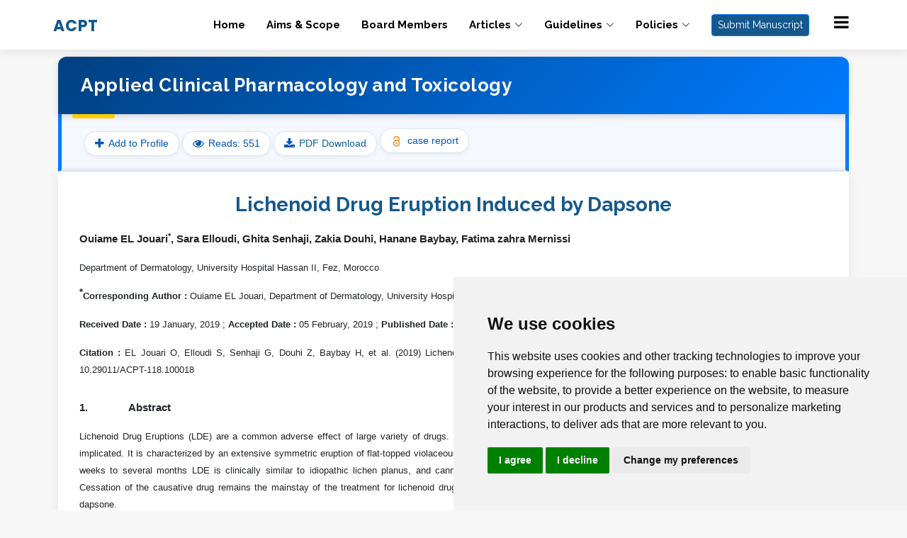

--- FILE ---
content_type: text/html; charset=UTF-8
request_url: https://www.gavinpublishers.com/article/view/lichenoid-drug-eruption-induced-by-dapsone
body_size: 121645
content:
<!DOCTYPE html>
<html lang="en">

<head>
  <meta charset="utf-8">
  <meta content="width=device-width, initial-scale=1.0" name="viewport">

 <style>
/* Blinking effect for NEW label */
.blink-new {
    color: red;
    font-size: 10px;
    animation: blink 1s step-start infinite;
}

@keyframes blink {
    50% { opacity: 0; }
}
</style>
 
 <!-- Google tag (gtag.js) -->
<script>
window.dataLayer = window.dataLayer || [];
function gtag() {dataLayer.push(arguments);}
gtag('consent', 'default', {
    'ad_storage': 'denied',
    'ad_user_data': 'denied',
    'ad_personalization': 'denied',
    'analytics_storage': 'denied',
    'wait_for_update': 5000
});

</script>

<script async src="https://www.googletagmanager.com/gtag/js?id=G-H3L5D4V9XX"></script>
<script>
window.dataLayer = window.dataLayer || [];
function gtag() {dataLayer.push(arguments);}
gtag('set', 'url_passthrough', true);
gtag('set', 'ads_data_redaction', true);
gtag('js', new Date());
gtag('config', 'G-H3L5D4V9XX');
gtag('config', 'AW-669868943', {'allow_enhanced_conversions': true});
</script>

 
 <title>Lichenoid Drug Eruption Induced by Dapsone</title>
  <meta name="description" content="Lichenoid Drug Eruptions (LDE) are a common adverse effect of large variety of drugs. The exact pathogenesis of LDE is not established. Both toxic and allergic pathways are implicated.">
 
  <meta name="citation_title" content="Lichenoid Drug Eruption Induced by Dapsone">
  <meta name="citation_author" content="Ouiame EL Jouari">
<meta name="citation_author" content="Sara Elloudi">
<meta name="citation_author" content="Ghita Senhaji">
<meta name="citation_author" content="Zakia Douhi">
<meta name="citation_author" content="Hanane Baybay">
<meta name="citation_author" content="Fatima zahra Mernissi">
  <meta name="citation_publication_date" content="14/02/2019">
  <meta name="citation_year" content="2019">
  <meta name="citation_online_date" content="2019-03-23">
  <meta name="citation_journal_title" content="Applied Clinical Pharmacology and Toxicology">
  <meta name="citation_publisher" content="Gavin Publishers" />
  <meta name="citation_issn" content="2577-0225">
  <meta name="citation_abstract_html_url" content="https://www.gavinpublishers.com/article/view/lichenoid-drug-eruption-induced-by-dapsone">
  <meta name="citation_full_text_html_url" content="https://www.gavinpublishers.com/article/view/lichenoid-drug-eruption-induced-by-dapsone">
  <meta name="citation_pdf_url" content="https://www.gavinpublishers.com/assets/articles_pdf/1553322604article_pdf1325428279.pdf">
  <meta property="og:image" content="https://www.gavinpublishers.com/assets/img/1638868059image879869338.webp" />

  <!-- Favicons -->
  
<link rel="icon" href="https://www.gavinpublishers.com/assets/design/img/favicon.png" type="image/png">
  <!-- Google Fonts -->
  <link rel="stylesheet" href="https://cdnjs.cloudflare.com/ajax/libs/font-awesome/6.2.1/css/all.min.css" integrity="sha512-MV7K8+y+gLIBoVD59lQIYicR65iaqukzvf/nwasF0nqhPay5w/9lJmVM2hMDcnK1OnMGCdVK+iQrJ7lzPJQd1w==" crossorigin="anonymous" referrerpolicy="no-referrer" />
  <link href="https://fonts.googleapis.com/css?family=Open+Sans:300,300i,400,400i,600,600i,700,700i|Raleway:300,300i,400,400i,500,500i,600,600i,700,700i|Poppins:300,300i,400,400i,500,500i,600,600i,700,700i" rel="stylesheet">
  <link rel="stylesheet" href="https://cdnjs.cloudflare.com/ajax/libs/font-awesome/4.7.0/css/font-awesome.min.css">

  <!-- Vendor CSS Files -->
 
  <link href="https://www.gavinpublishers.com/assets/design/css/bootstrap.min.css" rel="stylesheet">
  <link href="https://www.gavinpublishers.com/assets/design/css/bootstrap-icons.css" rel="stylesheet">
  <link href="https://www.gavinpublishers.com/assets/design/css/boxicons.min.css" rel="stylesheet">
  <link href="https://www.gavinpublishers.com/assets/design/css/glightbox.min.css" rel="stylesheet">
  <link href="https://www.gavinpublishers.com/assets/design/css/swiper-bundle.min.css" rel="stylesheet">

  <!-- Template Main CSS File -->
  <link href="https://www.gavinpublishers.com/assets/design/css/style.css" rel="stylesheet">
  <link href="https://www.gavinpublishers.com/assets/design/css/custom.css" rel="stylesheet">
  <link href="https://www.gavinpublishers.com/assets/design/css/responsive.css" rel="stylesheet">
  <link href="https://www.gavinpublishers.com/assets/design/css/article-view.css" rel="stylesheet">
<style>.hpl{padding-left: 5px!important}
  .navbar a{color:#000;font-weight:bold;}
  #header .logo h1 a{color:#15588c;font-weight:bold;font-size:22px!important;font-family:"Poppins", sans-serif;}
 
  #header .logo h1 {line-height: 1;}</style>
     <style>.logo h1 a{color: #15588c !important;
    font-weight: bold;
    font-size: 22px !important;
    font-family: "Poppins", sans-serif;}
    .navbar a {
    color: #000 !important;
    font-weight: bold !important;
}
.hpl{padding-left: 5px!important}</style> 
</head>

<body>

  <!-- ======= Header ======= -->
 <!-- ======= Header ======= -->
<header id="header" class="fixed-top d-flex align-items-center">
  <div class="container d-flex align-items-center justify-content-between hpl">

    <div class="logo">
      <h1>
        <a href="https://www.gavinpublishers.com/journals/articles/applied-clinical-pharmacology-and-toxicology-issn-2577-0225">
          <span class="abbr">ACPT</span>
          <span class="suffix"></span>
        </a>
      </h1>
    </div>

    <nav id="navbar" class="navbar">
      <ul>
        <li><a href="https://www.gavinpublishers.com/journals/details/applied-clinical-pharmacology-and-toxicology-issn-2577-0225">Home</a></li>
        <li><a href="https://www.gavinpublishers.com/journals/details/applied-clinical-pharmacology-and-toxicology-issn-2577-0225/aims-and-scope">Aims & Scope</a></li>
        <li><a href="https://www.gavinpublishers.com/journals/details/applied-clinical-pharmacology-and-toxicology-issn-2577-0225/board-members">Board Members</a></li>

        <li class="dropdown">
          <a href="#"><span>Articles</span> <i class="bi bi-chevron-down"></i></a>
          <ul>
            <li><a href="https://www.gavinpublishers.com/journals/details/applied-clinical-pharmacology-and-toxicology-issn-2577-0225/article-in-press">Article In Press</a></li>
            <li><a href="https://www.gavinpublishers.com/journals/details/applied-clinical-pharmacology-and-toxicology-issn-2577-0225/recent-articles">Recent Articles</a></li>
            <li><a href="https://www.gavinpublishers.com/journals/details/applied-clinical-pharmacology-and-toxicology-issn-2577-0225/articles">Article Search</a></li>
            <li><a href="https://www.gavinpublishers.com/journals/details/applied-clinical-pharmacology-and-toxicology-issn-2577-0225/archive">Archive</a></li>
          </ul>
        </li>

        <li class="dropdown">
          <a href="#"><span>Guidelines</span> <i class="bi bi-chevron-down"></i></a>
          <ul>
            <li><a href="https://www.gavinpublishers.com/journals/details/applied-clinical-pharmacology-and-toxicology-issn-2577-0225/article-processing-charges">APCs & Payments</a></li>
            <li><a href="https://www.gavinpublishers.com/journals/details/applied-clinical-pharmacology-and-toxicology-issn-2577-0225/manuscript-guidelines">Manuscript Guidelines</a></li>
            <li><a href="https://www.gavinpublishers.com/journals/details/applied-clinical-pharmacology-and-toxicology-issn-2577-0225/authors-guidelines">Authors Guidelines</a></li>
            <li><a href="https://www.gavinpublishers.com/journals/details/applied-clinical-pharmacology-and-toxicology-issn-2577-0225/editors-guidelines">Editors Guidelines</a></li>
            <li><a href="https://www.gavinpublishers.com/journals/details/applied-clinical-pharmacology-and-toxicology-issn-2577-0225/reviewers-guidelines">Reviewers Guidelines</a></li>
            <li><a href="https://www.gavinpublishers.com/journals/details/applied-clinical-pharmacology-and-toxicology-issn-2577-0225/publication-ethics">Publication Ethics</a></li>
            <li><a href="https://www.gavinpublishers.com/journals/details/applied-clinical-pharmacology-and-toxicology-issn-2577-0225/peer-review-process">Peer Review Process</a></li>
          </ul>
        </li>

        <li class="dropdown">
          <a href="#"><span>Policies</span> <i class="bi bi-chevron-down"></i></a>
          <ul>
            <li><a href="https://www.gavinpublishers.com/journals/details/applied-clinical-pharmacology-and-toxicology-issn-2577-0225/open-access-policy">Open Access Policy</a></li>
            <li><a href="https://www.gavinpublishers.com/journals/details/applied-clinical-pharmacology-and-toxicology-issn-2577-0225/peer-review-policy">Peer Review Policy</a></li>
            <li><a href="https://www.gavinpublishers.com/journals/details/applied-clinical-pharmacology-and-toxicology-issn-2577-0225/plagiarism-policy">Plagiarism Policy</a></li>
            <li><a href="https://www.gavinpublishers.com/journals/details/applied-clinical-pharmacology-and-toxicology-issn-2577-0225/copyright-policy">Copyright Policy</a></li>
            <li><a href="https://www.gavinpublishers.com/journals/details/applied-clinical-pharmacology-and-toxicology-issn-2577-0225/advertising-policy">Advertising Policy</a></li>
            <li><a href="https://www.gavinpublishers.com/journals/details/applied-clinical-pharmacology-and-toxicology-issn-2577-0225/withdrawal-policy">Withdrawal Policy</a></li>
<li><a href="https://www.gavinpublishers.com/journals/details/applied-clinical-pharmacology-and-toxicology-issn-2577-0225/apc-waiver-policy">APC Waiver Policy</a></li>
<li><a href="https://www.gavinpublishers.com/journals/details/applied-clinical-pharmacology-and-toxicology-issn-2577-0225/informed-consent-policy">Informed Consent Policy</a></li>
<li><a href="https://www.gavinpublishers.com/journals/details/applied-clinical-pharmacology-and-toxicology-issn-2577-0225/data-sharing-policy">Data Sharing Policy</a></li>
<li><a href="https://www.gavinpublishers.com/journals/details/applied-clinical-pharmacology-and-toxicology-issn-2577-0225/conflict-of-interest-policy">Conflict of Interest Policy</a></li>
<li><a href="https://www.gavinpublishers.com/journals/details/applied-clinical-pharmacology-and-toxicology-issn-2577-0225/human-rights-policy">Human Rights Policy</a></li>
<li><a href="https://www.gavinpublishers.com/journals/details/applied-clinical-pharmacology-and-toxicology-issn-2577-0225/licensing-policy">Licensing Policy</a></li>
          </ul>
        </li>

        <li>
          <a href="https://www.gavinpublishers.com/journals/articles/applied-clinical-pharmacology-and-toxicology-issn-2577-0225/submitmanuscriptform">
            <button class="btn btn-primary btn-sm site_bg">Submit Manuscript</button>
          </a>
        </li>

        <li class="dropdown publisher-menu-icon">
          <a href="#" class="circle-icon-menu">
            <span class="dot-icon"><i class="fa fa-bars" style="font-size:24px" aria-hidden="true"></i></span>
          </a>
          <ul>
            <li><a href="https://www.gavinpublishers.com/">Gavin Home</a></li>
            <li><a href="https://www.gavinpublishers.com/journals">Gavin Journals</a></li>
            <li>
    <a class="nav-link" href="https://www.gavinpublishers.com/gavin-authors"  style="font-weight:bold;">
        Gavin Authors <sup class="blink-new">NEW</sup>
    </a>
</li>    
             <li><a href="https://www.gavinpublishers.com/article">Gavin Articles</a></li>
            <li><a href="https://www.gavinpublishers.com/aboutus">About Us</a></li>
            <li><a href="https://www.gavinpublishers.com/contactus">Contact Us</a></li>
          </ul>
        </li>
      </ul>
      <i class="bi bi-list mobile-nav-toggle"></i>
    </nav><!-- .navbar -->

  </div>
</header>
<!-- End Header -->

<script>
</script>




 <style>
 /* General citation styling */
#citation {
  background-color: #f9f9f9;
 /* border-left: 5px solid #007BFF;*/
  padding: 15px  60px 5px 20px;
  font-family: Arial, sans-serif;
  font-size: 14px;
  line-height: 1.6;
  color: #333;
  margin: 20px auto;
  box-shadow: 0 2px 5px rgba(0, 0, 0, 0.1);
  border-radius: 8px;
  position: relative;
}

/* Paragraph styling */
#citation p {
  margin-right: 0;
}

/* Styling for the <strong> element */
#citation strong {
  color: #007BFF;
  font-size: 16px;
 /* display: flex;*/
  align-items: center;
  gap: 4px; /* Spacing between the icon and text */
}

/* Icon styling */
.citation-icon {
  font-size: 18px;
  color: #007BFF;
}

/* Link styling */
#citation a {
 color: #007BFF;
  
}

#citation a:hover {
  background-color: #0056b3;
  color:#fff;
}

/* Copy button styling */
.copy-btn {
  position: absolute;
  top: 10px;
  right: 10px;
  background-color: #007BFF;
  color: #fff;
  border: none;
  padding: 6px 10px;
  border-radius: 5px;
  font-size: 12px;
  cursor: pointer;
  transition: background-color 0.3s ease;
}

.copy-btn:hover {
  background-color: #0056b3;
}

/* Container styling */
.article-container {
  max-width: 900px;
  margin: 0 auto;
  padding: 20px;
}

/* Hide the sidebar column if still in HTML */
.journal-column {
  display: none !important;
}

.article-type {
  display: flex;
  justify-content: space-between;
  align-items: center;
  margin-bottom: 15px;
}

.citation_pdf_url a {
  background-color: #007BFF;
  color: white;
  padding: 6px 12px;
  border-radius: 5px;
  text-decoration: none;
  transition: background-color 0.3s;
}

.citation_pdf_url a:hover {
  background-color: #0056b3;
}

.article-content article {
  background: #fff;
  padding: 25px;
  border-radius: 8px;
  box-shadow: 0 4px 10px rgba(0,0,0,0.1);
}

.abstract, .content {
  margin-top: 30px;
}

  </style>
<style>.abstract h4{   margin-top: 30px;   font-size: 18px;   font-weight: bold;   color: #15588c;}   #affiliation{display:block!important}   table {   display: block;   overflow-x: auto;   max-width: 100%;   margin-left: auto;   margin-right: auto;   background: #fff;   box-shadow: 5px 4px 30px rgba(0, 0, 0, 0.1);   border-collapse: collapse;   table-layout: auto;   border: none;   padding: 10px;   }   article a {   color: #212529;   transition: color 0.3s; /* Optional: Add a smooth transition for a better user experience */   }   article a:hover {   color: #212529;   }   table tbody {   display: table;   margin-left: auto;   margin-right: auto;   background: #fff;   }   /*#citation {   border: 1px solid #ccc;   padding: 10px;   background-color: white;   border-radius: 5px;   } */   a:hover {   color: #085f9f;    text-decoration: none;   }   .zoom{background-color:#fff;padding:10px;}</style>
 <style>
   .journal-header-section {
  background: linear-gradient(135deg, #004080, #007BFF);
  padding: 25px 20px;
  color: #fff;
  border-top-left-radius: 12px;
  border-top-right-radius: 12px;
  box-shadow: 0 3px 10px rgba(0,0,0,0.15);
  position: relative;
}

.journal-header-section::after {
  content: "";
  position: absolute;
  bottom: -6px;
  left: 20px;
  width: 60px;
  height: 6px;
  background: #ffce00; /* Decorative underline */
  border-radius: 4px;
}

.journal-title h4 {
  font-size: 26px;
  font-weight: 700;
  margin: 0;
  letter-spacing: 0.5px;
}

/* ===== Article Header Section ===== */
.article-header-section {
  background: #f5f9ff;
  padding: 20px;
  border-left: 5px solid #007BFF;
  border-right: 5px solid #007BFF;
  border-bottom: 2px solid #e0e6f1;
  box-shadow: inset 0 -1px 4px rgba(0,0,0,0.08);
}

.article-meta-bar {
  display: flex;
  justify-content: flex-start;
  align-items: center;
  flex-wrap: wrap;
  gap: 15px;
}

/* ===== Meta Tags ===== */
.meta-tag {
  display: inline-flex;
  align-items: center;
  background: #ffffff;
  border: 1px solid #dbe5f0;
  color: #0056b3;
  padding: 6px 14px;
  border-radius: 30px;
  font-size: 14px;
  font-weight: 500;
  transition: all 0.3s ease;
  box-shadow: 0 2px 6px rgba(0,0,0,0.06);
}

.meta-tag:hover {
  background: #eef6ff;
  transform: translateY(-2px);
}

.meta-tag i,
.meta-tag img {
  margin-right: 6px;
  font-size: 16px;
  height: 18px;
}

/* ===== Article Title ===== */


/* ===== Abstract & Content ===== */


.article-content article {
  background: #fff;
  padding: 30px;
  border-radius: 12px;
  box-shadow: 0 4px 16px rgba(0,0,0,0.08);
 /* margin-top: 25px;*/
  border-top-left-radius: 0;
  border-top-right-radius: 0;
}

/* ===== Policy Section ===== */
.policy {
  margin-top: 30px;
  font-size: 13px;
  line-height: 1.6;
  background: #f9f9f9;
  border-left: 4px solid #007BFF;
  padding: 12px 18px;
  border-radius: 6px;
  color: #444;
}
.policy a {
  color: #007BFF;
  text-decoration: none;
}
.policy a:hover {
  text-decoration: underline;
}

    @media (max-width: 576px) {
      .journal-meta-bar {
        flex-direction: column;
        align-items: flex-start;
        gap: 10px;
      }
    }
    
     @media (max-width: 576px) {
      .article-meta-bar {
        flex-direction: column;
        align-items: flex-start;
        gap: 10px;
      }
    }
    .add-article-btn{display: inline-flex
;
    align-items: center;
    background: #ffffff;
    border: 1px solid #dbe5f0;
    color: #0056b3;
    padding: 6px 14px;
    border-radius: 30px;
    font-size: 14px;
    font-weight: 500;
    transition: all 0.3s ease;
    box-shadow: 0 2px 6px rgba(0, 0, 0, 0.06);
        
    }
    
    /* Modal Styles */
.modal {
  display: none; 
  position: fixed; 
  z-index: 1000; 
  left: 0;
  top: 0;
  width: 100%;
  height: 100%;
  overflow: auto; 
  background-color: rgba(0,0,0,0.5);
}

.modal-content {
  background-color: #fefefe;
  margin: 10% auto;
  padding: 30px;
  border: 1px solid #888;
  width: 90%;
  max-width: 400px;
  border-radius: 10px;
  position: relative;
  box-shadow: 0 5px 15px rgba(0,0,0,0.3);
}

/* Close Button */
.close-btn {
  color: #aaa;
  position: absolute;
  top: 12px;
  right: 20px;
  font-size: 28px;
  font-weight: bold;
  cursor: pointer;
}
.close-btn:hover {
  color: #000;
}

/* Form Styles */
.modal-content form input {
  width: 100%;
  padding: 10px;
  margin: 12px 0;
  border-radius: 6px;
  border: 1px solid #ccc;
  box-sizing: border-box;
}

.modal-content form button {
  width: 100%;
  padding: 12px;
  background: #15588c;
  color: white;
  border: none;
  border-radius: 6px;
  font-size: 16px;
  cursor: pointer;
}
.modal-content form button:hover {
  background: #008080;
}
  </style>

<main>
 
  <div class="container">
    <div class="article-content">
 <section class="journal-header-section">
  <div class="container">
    <div class="journal-meta-bar">
      <!-- Journal Title -->
      <div class="journal-title">
        <h4>Applied Clinical Pharmacology and Toxicology</h4>
      </div> 
     
      
    

    </div>
  </div>
</section>


<section class="article-header-section">
  <div class="container">
      
    <div class="article-meta-bar">
      <div class="meta-tags">
            <!-- Show Add Article / Added to Profile -->
       
                        
                <button id="openFormBtn" class="meta-tag">
                    <i class="fa fa-plus" aria-hidden="true"></i> Add to Profile
                </button> 
                    

        <!-- Show Author Profile OR Create Profile -->
       
                       <!--  <div class="meta-tag">
                <i class="fa fa-user-plus"></i>
                <a href="</?= base_url('gavin-authors/register') ?>">Create Author Profile</a></div>  ->
                   

        <!-- Reads -->
        <div class="meta-tag">
            <i class="fa fa-eye" aria-hidden="true"></i> Reads: 551        </div>
    

<!-- Session-based Login/Profile -->
   
           

       

                <div class="meta-tag">
          <i class="fa fa-download"></i>
          <a href="https://www.gavinpublishers.com/assets/articles_pdf/1553322604article_pdf1325428279.pdf">PDF Download</a>
        </div>
                
                 <div class="meta-tag">
          <img src="https://www.gavinpublishers.com/assets/design/img/open-access-icon.png" alt="Open Access">
          case report        </div>
                
      </div>
    </div>
  </div>
</section>



      <article>
          <div id="articleModal" class="modal">
  <div class="modal-content">
    <span class="close-btn">&times;</span>
    <h4>Add This Article to Your Profile</h4>
    <form action="https://www.gavinpublishers.com/gavin-authors/addArticle" method="post">
      <input type="email" name="email" placeholder="Email" required autocomplete="off"><br>
      <input type="text" name="fulltname" value="" placeholder="Full Name" required autocomplete="off"><br>
                  <input type="text" name="country" value="" placeholder="Country" required autocomplete="off"><br>
                  <input type="text" name="journalname" value="Applied Clinical Pharmacology and Toxicology" placeholder="Journal Name" required autocomplete="off"><br>
      <input type="text" name="recenttitle" value="Lichenoid Drug Eruption Induced by Dapsone" placeholder="Add Article Title" required autocomplete="off"><br>
       <input type="text" name="article_type" value="case report" placeholder="Article Type" required autocomplete="off">
      <button type="submit">Add</button>
    </form>
  </div>
</div>
        <div>
          <h2 class="citation_title">Lichenoid Drug Eruption Induced by Dapsone</h2>
        </div>
        <div><p class="MsoNormalCxSpFirst" style="text-align:justify;mso-mirror-indents:yes"><b><span style="font-size:11.0pt;font-family:
" times="" new="" roman",serif;mso-fareast-font-family:"times="" roman";color:black;="" mso-themecolor:text1;mso-ansi-language:en-us;mso-fareast-language:fr"="">Ouiame EL
Jouari<sup>*</sup>, Sara Elloudi, Ghita Senhaji, Zakia Douhi, Hanane Baybay,
Fatima zahra Mernissi</span></b></p><p class="MsoNormalCxSpMiddle" style="text-align:justify;mso-mirror-indents:yes"><span style="font-size:10.0pt;font-family:" times="" new="" roman",serif;mso-fareast-font-family:="" "times="" roman";color:black;mso-themecolor:text1;mso-ansi-language:en-us;="" mso-fareast-language:fr"="">Department of Dermatology, University Hospital Hassan
II, Fez, Morocco</span></p><p class="MsoNormalCxSpMiddle" style="text-align:justify;mso-mirror-indents:yes"><b><sup><span lang="FR" style="font-size:10.0pt;
font-family:" times="" new="" roman",serif;color:black;mso-themecolor:text1"="">*</span></sup></b><b><span lang="FR" style="font-size:10.0pt;
font-family:" times="" new="" roman",serif;color:black;mso-themecolor:text1"="">Corresponding
Author :</span></b><span lang="FR" style="font-size:10.0pt;font-family:" times="" new="" roman",serif;="" color:black;mso-themecolor:text1"=""> </span><span style="font-size:10.0pt;
font-family:" times="" new="" roman",serif;mso-fareast-font-family:"times="" roman";="" color:black;mso-themecolor:text1;mso-ansi-language:en-us;mso-fareast-language:="" fr"="">Ouiame EL Jouari, Department of Dermatology, University Hospital Hassan II,
Fez, Morocco.</span><span lang="FR" style="font-size:10.0pt;font-family:" times="" new="" roman",serif;="" color:black;mso-themecolor:text1"=""> Tel: +212645768798; Email: </span><span lang="FR" style="color:black;mso-themecolor:text1"><span style="font-size: 10pt; font-family: " times="" new="" roman",="" serif;="" color:="" black;"=""><a href="mailto:eljouariouiame@gmail.com">eljouariouiame@gmail.com</a></span></span></p><p>















</p><p class="MsoNormalCxSpMiddle" style="text-align:justify;mso-mirror-indents:yes"><b><span lang="FR" style="font-size:10.0pt;
font-family:" times="" new="" roman",serif;color:black;mso-themecolor:text1"="">Received Date
:</span></b><span lang="FR" style="font-size:10.0pt;font-family:" times="" new="" roman",serif;="" color:black;mso-themecolor:text1"=""> 19 January, 2019 ; <b>Accepted Date :</b> 05 February, 2019 ; <b>Published Date :</b> 14 February, 2019<o:p></o:p></span></p></div>
        <div><p class="MsoNormalCxSpFirst" style="text-align:justify;mso-mirror-indents:yes"><b><span lang="FR" style="font-size:10.0pt;
font-family:" times="" new="" roman",serif;color:black;mso-themecolor:text1"="">Citation
:</span></b><span lang="FR" style="font-size:10.0pt;font-family:" times="" new="" roman",serif;="" color:black;mso-themecolor:text1"=""> EL Jouari O,</span><span style="font-size:
10.0pt;font-family:" times="" new="" roman",serif;mso-fareast-font-family:"times="" roman";="" color:black;mso-themecolor:text1;mso-ansi-language:en-us;mso-fareast-language:="" fr"=""> Elloudi S, Senhaji G,</span><span style="font-size:10.0pt;font-family:
" times="" new="" roman",serif;color:black;mso-themecolor:text1"=""> </span><span style="font-size:10.0pt;font-family:" times="" new="" roman",serif;mso-fareast-font-family:="" "times="" roman";color:black;mso-themecolor:text1;mso-ansi-language:en-us;="" mso-fareast-language:fr"="">Douhi</span><span lang="FR" style="font-size:10.0pt;
font-family:" times="" new="" roman",serif;color:black;mso-themecolor:text1"=""> Z,</span><span style="font-size:10.0pt;font-family:" times="" new="" roman",serif;mso-fareast-font-family:="" "times="" roman";color:black;mso-themecolor:text1;mso-ansi-language:en-us;="" mso-fareast-language:fr"=""> Baybay</span><span style="font-size:10.0pt;
font-family:" times="" new="" roman",serif;color:black;mso-themecolor:text1"=""> <span lang="FR">H, et al. (2019) Lichenoid Drug Eruption Induced by Dapsone. Appl Clin
Pharmacol Toxicol : ACPT-118. DOI : 10.29011/ACPT-118.100018<o:p></o:p></span></span></p></div>
        <div class="abstract"><p class="MsoListParagraph" style="margin-left:0in;mso-add-space:auto;text-align:
justify;text-indent:0in;mso-list:l0 level1 lfo1;mso-mirror-indents:yes"><!--[if !supportLists]--><b><span style="font-size:11.0pt;font-family:
" times="" new="" roman",serif;mso-fareast-font-family:"times="" roman";color:black;="" mso-themecolor:text1;mso-ansi-language:en-us"="">1.<span style="font-variant-numeric: normal; font-variant-east-asian: normal; font-weight: normal; font-stretch: normal; font-size: 7pt; line-height: normal; font-family: " times="" new="" roman";"="">                  
</span></span></b><!--[endif]--><b><span style="font-size:11.0pt;font-family:" times="" new="" roman",serif;color:black;="" mso-themecolor:text1;mso-ansi-language:en-us"="">Abstract</span></b></p><p class="MsoNormalCxSpMiddle" style="text-align:justify;mso-mirror-indents:yes"><span style="font-size:10.0pt;font-family:" times="" new="" roman",serif;color:black;="" mso-themecolor:text1;mso-ansi-language:en-us"="">Lichenoid Drug Eruptions (LDE)
are a common adverse effect of large variety of drugs. The exact pathogenesis
of LDE is not established. Both toxic and allergic pathways are implicated. It
is characterized by an extensive symmetric eruption of flat-topped violaceous
plaques involving the trunk and extremities, and usually occur with a latent
period of few weeks to several months LDE is clinically similar to idiopathic
lichen planus, and cannot be distinguished histopathologically except for the
presence of eosinophilic infiltrate. Cessation of the causative drug remains
the mainstay of the treatment for lichenoid drug eruption. To our knowledge, we
present the first case of generalized LDE secondary to dapsone.</span></p><p>







</p><p class="MsoListParagraph" style="margin-left:0in;mso-add-space:auto;text-align:
justify;text-indent:0in;mso-list:l0 level1 lfo1;mso-mirror-indents:yes"><!--[if !supportLists]--><b><span style="font-size:10.0pt;font-family:
" times="" new="" roman",serif;mso-fareast-font-family:"times="" roman";color:black;="" mso-themecolor:text1;mso-ansi-language:en-us"="">2.<span style="font-variant-numeric: normal; font-variant-east-asian: normal; font-weight: normal; font-stretch: normal; font-size: 7pt; line-height: normal; font-family: " times="" new="" roman";"="">                  
</span></span></b><!--[endif]--><b><span style="font-size:11.0pt;font-family:" times="" new="" roman",serif;color:black;="" mso-themecolor:text1;mso-ansi-language:en-us"="">Keywords:</span></b><span style="font-size:10.0pt;font-family:" times="" new="" roman",serif;color:black;="" mso-themecolor:text1;mso-ansi-language:en-us"=""> 
Dapsone; Lichenoid Drug Eruption; Pharmacovigilance<o:p></o:p></span></p></div>

        <div class="content">
          <div><p class="MsoListParagraph" style="margin-left:0in;mso-add-space:auto;text-align:
justify;text-indent:0in;mso-list:l0 level1 lfo1;mso-mirror-indents:yes"><!--[if !supportLists]--><b><span style="font-size:11.0pt;font-family:
" times="" new="" roman",serif;mso-fareast-font-family:"times="" roman";color:black;="" mso-themecolor:text1;mso-ansi-language:en-us"="">1.<span style="font-variant-numeric: normal; font-variant-east-asian: normal; font-weight: normal; font-stretch: normal; font-size: 7pt; line-height: normal; font-family: " times="" new="" roman";"="">                  
</span></span></b><!--[endif]--><b><span style="font-size:11.0pt;font-family:" times="" new="" roman",serif;color:black;="" mso-themecolor:text1;mso-ansi-language:en-us"="">Introduction</span></b></p><p class="MsoNormalCxSpMiddle" style="text-align:justify;mso-mirror-indents:yes"><span style="font-size:10.0pt;font-family:" times="" new="" roman",serif;color:black;="" mso-themecolor:text1;mso-ansi-language:en-us"="">Lichenoid drug eruption is an
entity that can occur after administration of numerous medications [1]. LDE is
a rare cutaneous adverse effect of dapsone. Dapsone is a sulfone discovered in
1908. Since the 1940s, it is the gold standard in the treatment of leprosy.
Dapsone indications have been extended to inflammatory dermatoses and other
infections. These indications are based on its antibiotic and immunomodulatory
effects [2]. Herein we report a case of generalized LDE in a 34</span><span style="font-size:10.0pt;font-family:" times="" new="" roman",serif;mso-fareast-font-family:="" calibri;color:black;mso-themecolor:text1;mso-ansi-language:en-us"="">‐</span><span style="font-size:10.0pt;font-family:" times="" new="" roman",serif;color:black;="" mso-themecolor:text1;mso-ansi-language:en-us"="">year</span><span style="font-size:10.0pt;font-family:" times="" new="" roman",serif;mso-fareast-font-family:="" calibri;color:black;mso-themecolor:text1;mso-ansi-language:en-us"="">‐</span><span style="font-size:10.0pt;font-family:" times="" new="" roman",serif;color:black;="" mso-themecolor:text1;mso-ansi-language:en-us"="">old women after initiation of
dapsone for management of an acquired epidermolysis bullosa, which resolved
after cessation of the drug and application of topical steroids.</span></p><p class="MsoListParagraph" style="margin-left:0in;mso-add-space:auto;text-align:
justify;text-indent:0in;mso-list:l0 level1 lfo1;mso-mirror-indents:yes"><!--[if !supportLists]--><b><span style="font-size:11.0pt;font-family:
" times="" new="" roman",serif;mso-fareast-font-family:"times="" roman";color:black;="" mso-themecolor:text1;mso-ansi-language:en-us"="">2.<span style="font-variant-numeric: normal; font-variant-east-asian: normal; font-weight: normal; font-stretch: normal; font-size: 7pt; line-height: normal; font-family: " times="" new="" roman";"="">                  
</span></span></b><!--[endif]--><b><span style="font-size:11.0pt;font-family:" times="" new="" roman",serif;color:black;="" mso-themecolor:text1;mso-ansi-language:en-us"="">Case Presentation</span></b></p><p class="MsoNormalCxSpMiddle" style="text-align:justify;mso-mirror-indents:yes"><span style="font-size:10.0pt;font-family:" times="" new="" roman",serif;color:black;="" mso-themecolor:text1;mso-ansi-language:en-us"="">A 34-year-old Moroccan woman, </span><span lang="FR" style="font-size:10.0pt;font-family:" times="" new="" roman",serif;color:black;="" mso-themecolor:text1"="">without a personal history of diabetes or chronic
disease, nor any special chirurgical or psychosocial background or toxic
habits. She was </span><span style="font-size:10.0pt;font-family:" times="" new="" roman",serif;="" color:black;mso-themecolor:text1;mso-ansi-language:en-us"="">recently diagnosed
with acquired epidermolysis bullosa. She was treated by Disulone at a dose of
100 mg / day with complete regression of bullous lesions. After 12 days of
treatment, she developed diffuse pruriginous erythematous lesions. She
complained myalgia, arthralgia and headache. A clinical examination showed a
well-oriented, febrile, dyspneic patient, with normal cardiac frequency, regular
blood pressure and cyanotic appearance of the lips. She presented several
erythematous well limited, patches, of varying size, associated to multiples
keratotic erythematous papules with erosions covered by hemorrhagic crusts,
dispersed to the trunk and limbs with adherent whitish scales [Figure 1].</span></p><p class="MsoNormalCxSpMiddle" style="text-align:justify;mso-mirror-indents:yes"><span style="font-size:10.0pt;font-family:" times="" new="" roman",serif;color:black;="" mso-themecolor:text1;mso-ansi-language:en-us"="">As well as, cicatricial macules,
without involvement of the mucous membranes or palpable lymphadenopathy. Hospitalization
with interruption of Dapsone was indicated. A skin biopsy was performed. Histological
examination revealed an </span><span style="font-size:10.0pt;font-family:" times="" new="" roman",serif;="" color:black;mso-themecolor:text1;mso-ansi-language:en-us;mso-fareast-language:="" fr"="">epidermal hyperplasia, focal hypergranulosis, hydropic degeneration of the
basement membrane zone and lichenoid lymphocytic infiltrate in the papillary
dermis [ Figure 2] </span><span style="font-size:10.0pt;font-family:" times="" new="" roman",serif;="" color:black;mso-themecolor:text1;mso-ansi-language:en-us"="">The biological assessments
were normal, particulary methemoglobulinemia. The declaration to
pharmacovigilance had incriminated Disulone. The imputability of dapsone
Disulone® was retained with an I4B4 accountability score at a high level of
informativeness NI2. A treatment with topical steroids has been initiated. Clinical
symptoms healed gradually after stopping Dapsone. At one week of treatment, a
significant improvement with complete regression of the lesions.</span></p><p class="MsoListParagraph" style="margin-left:0in;mso-add-space:auto;text-align:
justify;text-indent:0in;mso-list:l0 level1 lfo1;mso-mirror-indents:yes"><!--[if !supportLists]--><b><span style="font-size:11.0pt;font-family:
" times="" new="" roman",serif;mso-fareast-font-family:"times="" roman";color:black;="" mso-themecolor:text1;mso-ansi-language:en-us"="">3.<span style="font-variant-numeric: normal; font-variant-east-asian: normal; font-weight: normal; font-stretch: normal; font-size: 7pt; line-height: normal; font-family: " times="" new="" roman";"="">                  
</span></span></b><!--[endif]--><b><span style="font-size:11.0pt;font-family:" times="" new="" roman",serif;color:black;="" mso-themecolor:text1;mso-ansi-language:en-us"="">Discussion</span></b></p><p class="MsoNormalCxSpMiddle" style="text-align:justify;mso-mirror-indents:yes"><span style="font-size:10.0pt;font-family:" times="" new="" roman",serif;color:black;="" mso-themecolor:text1;mso-ansi-language:en-us"="">Lichenoid drug eruptions (LDE) are
a common adverse effect seen with inhalation, contact or systemic
administration of large variety of drugs including antimalarials, antihypertensives,
nonsteroidal anti</span><span style="font-size:10.0pt;font-family:" times="" new="" roman",serif;="" mso-fareast-font-family:calibri;color:black;mso-themecolor:text1;mso-ansi-language:="" en-us"="">‐</span><span style="font-size:10.0pt;font-family:" times="" new="" roman",serif;="" color:black;mso-themecolor:text1;mso-ansi-language:en-us"="">inflammatory drugs,
diuretics and gold salts [3]. To the best of our knowledge, we present the
first case of dapsone-induced LDE. For 60 years, dapsone has been used as a
both antibacterial and anti- inflammatory agent [4]. Dapsone
(4,4’-diaminodiphenylsulfone, DDS) continues to be used successfully to treat a
wide range of dermatologic disorders [2], notably those characterized by
abnormal neutrophil and eosinophil polynuclear accumulation.  A considerable number of other inflammatory as
well as bullous dermatoses, of which dermatitis herpetiformis is the best
known, have been shown to respond in varying degrees to dapsone, although the
indication for the molecule has not been demonstrated in of them all [4]. The
pathogenesis of lichenoid drug eruptions is thought to be T</span><span style="font-size:10.0pt;font-family:" times="" new="" roman",serif;mso-fareast-font-family:="" calibri;color:black;mso-themecolor:text1;mso-ansi-language:en-us"="">‐</span><span style="font-size:10.0pt;font-family:" times="" new="" roman",serif;color:black;="" mso-themecolor:text1;mso-ansi-language:en-us"="">cell mediated autoimmune damage
to basal keratinocytes that are altered by the drug. Resolution of the rash
occurs once these altered keratinocytes are cleared [3]. Clinically, LED is
characterized by an extensive symmetric eruption of flat-topped violaceous
plaques involving the trunk and extremities [5]. Lesions of LDE are, violaceous
papules and plaques [6], often larger in size, less monomorphic and more prone
to be eczematous and associated with desquamation in contrast to that of lichen
planus. They often spare the nails, oral and genital mucosae [1]. Also, the
absence of Wickham’s striae, photodistribution and a temporal association with
drug intake help to differentiate the two [3]. Lichenoid drug eruptions usually
occur with a latent period of few weeks to several months [6].  Histologically, all the features of lichen
planus can be seen in lichenoid drug eruptions [7], but Clues to the
drug-induced etiology include epidermal parakeratosis, absence of wedge-shaped
hypergranulosis, transepidermal necrotic keratinocytes, deeper mid-dermal
perivascular and peri- adnexal infiltrates, and the presence of eosinophils [5,8,9].
In our case, the anamnestic, clinical data and the short time after drug
administration, advocated a syndrome of hypersensitivity to Disulone. However,
the rash and the histology made it possible to retain the diagnosis. Cessation
of the causative drug remains the mainstay of the treatment for lichenoid drug
eruption. Mild cases may be managed by topical corticosteroids and systemic
anti</span><span style="font-size:10.0pt;font-family:" times="" new="" roman",serif;="" mso-fareast-font-family:calibri;color:black;mso-themecolor:text1;mso-ansi-language:="" en-us"="">‐</span><span style="font-size:10.0pt;font-family:" times="" new="" roman",serif;="" color:black;mso-themecolor:text1;mso-ansi-language:en-us"="">histamines while in
severe cases, administration of systemic corticosteroids may be required [3].
The patient was treated with colchicine 1 mg daily.</span></p><p class="MsoListParagraph" style="margin-left:0in;mso-add-space:auto;text-align:
justify;text-indent:0in;mso-list:l0 level1 lfo1;mso-mirror-indents:yes"><!--[if !supportLists]--><b><span style="font-size:11.0pt;font-family:
" times="" new="" roman",serif;mso-fareast-font-family:"times="" roman";color:black;="" mso-themecolor:text1;mso-ansi-language:en-us"="">4.<span style="font-variant-numeric: normal; font-variant-east-asian: normal; font-weight: normal; font-stretch: normal; font-size: 7pt; line-height: normal; font-family: " times="" new="" roman";"="">                  
</span></span></b><!--[endif]--><b><span style="font-size:11.0pt;font-family:" times="" new="" roman",serif;color:black;="" mso-themecolor:text1;mso-ansi-language:en-us"="">Conclusion</span></b></p><p>



















































<span style="font-size:10.0pt;font-family:" times="" new="" roman",serif;mso-fareast-font-family:="" calibri;mso-fareast-theme-font:minor-latin;color:black;mso-themecolor:text1;="" mso-ansi-language:en-us;mso-fareast-language:en-us;mso-bidi-language:ar-sa"="">Recognizing
this rare form of disease in its early form helps to prevent morbidity and
mortality. The diagnosis of lichenoid drug eruption is based on a bundle of
clinical, histological, pharmacological and evaluative arguments. The most
reported side effect is the dapsone hypersensitivity syndrome, we report a very
unusual toxicity.</span><br></p></div>
          <div><p style="text-align: center;"><img src="[data-uri]" style="width: 345px;"><br></p><p class="MsoNormalCxSpFirst" align="center" style="text-align: center;"><b><span style="font-size:10.0pt;
font-family:" times="" new="" roman",serif;color:black;mso-themecolor:text1;="" mso-ansi-language:en-us"="">Figure 1:</span></b><span style="font-size:10.0pt;
font-family:" times="" new="" roman",serif;color:black;mso-themecolor:text1;="" mso-ansi-language:en-us"=""> Generalized Lichenoid drug eruption in a 34</span><span style="font-size:10.0pt;font-family:" times="" new="" roman",serif;mso-fareast-font-family:="" calibri;color:black;mso-themecolor:text1;mso-ansi-language:en-us"="">‐</span><span style="font-size:10.0pt;font-family:" times="" new="" roman",serif;color:black;="" mso-themecolor:text1;mso-ansi-language:en-us"="">year</span><span style="font-size:10.0pt;font-family:" times="" new="" roman",serif;mso-fareast-font-family:="" calibri;color:black;mso-themecolor:text1;mso-ansi-language:en-us"="">‐</span><span style="font-size:10.0pt;font-family:" times="" new="" roman",serif;color:black;="" mso-themecolor:text1;mso-ansi-language:en-us"="">old women after initiation of
dapsone.<o:p></o:p></span></p><p class="MsoNormalCxSpFirst" align="center" style="text-align: center;"><span style="font-size:10.0pt;font-family:" times="" new="" roman",serif;color:black;="" mso-themecolor:text1;mso-ansi-language:en-us"=""><br></span></p><p class="MsoNormalCxSpFirst" align="center" style="text-align: center;"><span style="font-size:10.0pt;font-family:" times="" new="" roman",serif;color:black;="" mso-themecolor:text1;mso-ansi-language:en-us"=""><img src="[data-uri]" style="width: 445px;"><br></span></p><p class="MsoNormalCxSpFirst" style="text-align: center;"><b><span style="font-size:10.0pt;font-family:
" times="" new="" roman",serif;color:black;mso-themecolor:text1;mso-ansi-language:="" en-us"="">Figure 2:</span></b><span style="font-size:10.0pt;font-family:" times="" new="" roman",serif;="" color:black;mso-themecolor:text1;mso-ansi-language:en-us"=""> Histological
findings showing an </span><span style="font-size:10.0pt;font-family:" times="" new="" roman",serif;="" color:black;mso-themecolor:text1;mso-ansi-language:en-us;mso-fareast-language:="" fr"="">epidermal hyperplasia, focal hypergranulosis and lichenoid lymphocytic
infiltrate in the papillary dermis.<o:p></o:p></span></p></div>
          <div><p><br></p></div>
          <div><p class="MsoListParagraphCxSpFirst" style="margin-left:0in;mso-add-space:auto;
text-align:justify;text-indent:0in;mso-list:l0 level1 lfo1;mso-mirror-indents:
yes"><!--[if !supportLists]--><b><span style="font-size:10.0pt;font-family:" times="" new="" roman",serif;mso-fareast-font-family:="" "times="" roman";mso-ansi-language:en-us"="">1.<span style="font-variant-numeric: normal; font-variant-east-asian: normal; font-weight: normal; font-stretch: normal; font-size: 7pt; line-height: normal; font-family: " times="" new="" roman";"="">                  
</span></span></b><!--[endif]--><span lang="FR" style="color:black;mso-themecolor:
text1"><a href="https://www.ncbi.nlm.nih.gov/pubmed/29526425"><span lang="EN-US" style="font-size: 10pt; font-family: " times="" new="" roman",="" serif;="" color:="" black;"="">Ladhari C, Fathallah N, Mokni S, Sriha B, Ben Salem C, et al. (2018) Lichenoid
drug eruption associated with rifampicin. Presse Med. </span><span style="font-size: 10pt; font-family: " times="" new="" roman",="" serif;="" color:="" black;="" background-image:="" initial;="" background-position:="" background-size:="" background-repeat:="" background-attachment:="" background-origin:="" background-clip:="" initial;"="">47:
281-282</span></a></span><span lang="FR" style="font-size: 10pt; font-family: " times="" new="" roman",="" serif;="" color:="" black;="" background-image:="" initial;="" background-position:="" background-size:="" background-repeat:="" background-attachment:="" background-origin:="" background-clip:="" initial;"="">.</span><span style="font-size:10.0pt;font-family:" times="" new="" roman",serif;color:black;="" mso-themecolor:text1;mso-ansi-language:en-us"=""><o:p></o:p></span></p><p class="MsoListParagraphCxSpMiddle" style="margin-left:0in;mso-add-space:auto;
text-align:justify;text-indent:0in;mso-list:l0 level1 lfo1;mso-mirror-indents:
yes"><!--[if !supportLists]--><b><span style="font-size:10.0pt;font-family:" times="" new="" roman",serif;mso-fareast-font-family:="" "times="" roman";mso-ansi-language:en-us"="">2.<span style="font-variant-numeric: normal; font-variant-east-asian: normal; font-weight: normal; font-stretch: normal; font-size: 7pt; line-height: normal; font-family: " times="" new="" roman";"="">                  
</span></span></b><!--[endif]--><span style="font-size:10.0pt;font-family:
" times="" new="" roman",serif;color:black;mso-themecolor:text1;mso-ansi-language:="" en-us"="">D. Farhi et al. (2005)   Dapsone in dermatology</span><span style="font-size:10.0pt;font-family:" times="" new="" roman",serif;mso-fareast-font-family:="" "ms="" mincho";color:black;mso-themecolor:text1;mso-ansi-language:en-us"="">. </span><span style="font-size:10.0pt;font-family:" times="" new="" roman",serif;color:black;="" mso-themecolor:text1;mso-ansi-language:en-us"="">EMC-Dermatologie Cosmétologie 2:
103-117 <o:p></o:p></span></p><p class="MsoListParagraphCxSpMiddle" style="margin-left:0in;mso-add-space:auto;
text-align:justify;text-indent:0in;mso-list:l0 level1 lfo1;mso-mirror-indents:
yes"><!--[if !supportLists]--><b><span style="font-size:10.0pt;font-family:" times="" new="" roman",serif;mso-fareast-font-family:="" "times="" roman";mso-ansi-language:en-us"="">3.<span style="font-variant-numeric: normal; font-variant-east-asian: normal; font-weight: normal; font-stretch: normal; font-size: 7pt; line-height: normal; font-family: " times="" new="" roman";"="">                  
</span></span></b><!--[endif]--><span lang="FR" style="color:black;mso-themecolor:
text1"><a href="https://www.ncbi.nlm.nih.gov/pubmed/26229762"><span lang="EN-US" style="font-size: 10pt; font-family: " times="" new="" roman",="" serif;="" color:="" black;"="">Gupta M, Gupta H, Gupta A (2015) Tenofovir induced lichenoid drug
eruption. Avicenna J Med 5: 95-7.</span></a></span><span style="font-size:10.0pt;
font-family:" times="" new="" roman",serif;color:black;mso-themecolor:text1;="" mso-ansi-language:en-us"=""> <o:p></o:p></span></p><p class="MsoListParagraphCxSpMiddle" style="margin-left:0in;mso-add-space:auto;
text-align:justify;text-indent:0in;mso-list:l0 level1 lfo1;mso-mirror-indents:
yes"><!--[if !supportLists]--><b><span style="font-size:10.0pt;font-family:" times="" new="" roman",serif;="" mso-fareast-font-family:"times="" roman";mso-ansi-language:en-us"="">4.<span style="font-variant-numeric: normal; font-variant-east-asian: normal; font-weight: normal; font-stretch: normal; font-size: 7pt; line-height: normal; font-family: " times="" new="" roman";"="">                  
</span></span></b><!--[endif]--><span lang="FR" style="color:black;mso-themecolor:
text1"><a href="https://www.sciencedirect.com/science/article/pii/S0151963804938422"><span lang="EN-US" style="font-size: 10pt; font-family: " times="" new="" roman",="" serif;="" color:="" black;"="">E. Begon, O. Chosidow and P
(2004) Wolkenstein. Disulone. </span><span lang="EN-US" style="font-size: 10pt; font-family: " times="" new="" roman",="" serif;="" color:="" black;"="">Ann Dermatol Venereol
131: 1062-1073.</span></a></span><span style="font-size:10.0pt;font-family:
" times="" new="" roman",serif;color:black;mso-themecolor:text1;mso-ansi-language:="" en-us"=""> <o:p></o:p></span></p><p class="MsoListParagraphCxSpMiddle" style="margin-left:0in;mso-add-space:auto;
text-align:justify;text-indent:0in;mso-list:l0 level1 lfo1;mso-mirror-indents:
yes"><!--[if !supportLists]--><b><span style="font-size:10.0pt;font-family:" times="" new="" roman",serif;mso-fareast-font-family:="" "times="" roman";mso-ansi-language:en-us"="">5.<span style="font-variant-numeric: normal; font-variant-east-asian: normal; font-weight: normal; font-stretch: normal; font-size: 7pt; line-height: normal; font-family: " times="" new="" roman";"="">                  
</span></span></b><!--[endif]--><span lang="FR" style="color:black;mso-themecolor:
text1"><a href="https://journals.lww.com/amjdermatopathology/fulltext/2014/08000/Lichenoid_Eruption_Associated_With_Antituberculous.15.aspx"><span lang="EN-US" style="font-size: 10pt; font-family: " times="" new="" roman",="" serif;="" color:="" black;"="">Ji-Won Byun, Chan-Yl B, Gwang-Seong C, Jeonghyun S (2014)
Lichenoid Eruption Associated with Antituberculous Drug; An Unusual Oral and
Follicular Involvement. Am J Dermatopathol 36: 684-685.</span></a></span><span style="font-size:10.0pt;font-family:" times="" new="" roman",serif;color:black;="" mso-themecolor:text1;mso-ansi-language:en-us"=""> <o:p></o:p></span></p><p class="MsoListParagraphCxSpMiddle" style="margin-left:0in;mso-add-space:auto;
text-align:justify;text-indent:0in;mso-list:l0 level1 lfo1;mso-mirror-indents:
yes"><!--[if !supportLists]--><b><span style="font-size:10.0pt;font-family:" times="" new="" roman",serif;mso-fareast-font-family:="" "times="" roman";mso-ansi-language:en-us"="">6.<span style="font-variant-numeric: normal; font-variant-east-asian: normal; font-weight: normal; font-stretch: normal; font-size: 7pt; line-height: normal; font-family: " times="" new="" roman";"="">                  
</span></span></b><!--[endif]--><span lang="FR" style="color:black;mso-themecolor:
text1"><a href="http://www.ijabmr.org/article.asp?issn=2229-516X;year=2015;volume=5;issue=1;spage=68;epage=69;aulast=Bhatia"><span lang="EN-US" style="font-size: 10pt; font-family: " times="" new="" roman",="" serif;="" color:="" black;"="">Bhatia A, Kanish B, Chaudhary P (2015) Lichenoid drug
eruption due to imatinib mesylate. Int J App Basic Med Res 5: 68-9.</span></a></span><span style="font-size:10.0pt;font-family:" times="" new="" roman",serif;color:black;="" mso-themecolor:text1;mso-ansi-language:en-us"=""> <o:p></o:p></span></p><p class="MsoListParagraphCxSpMiddle" style="margin-left:0in;mso-add-space:auto;
text-align:justify;text-indent:0in;mso-list:l0 level1 lfo1;mso-mirror-indents:
yes"><!--[if !supportLists]--><b><span style="font-size:10.0pt;font-family:" times="" new="" roman",serif;mso-fareast-font-family:="" "times="" roman";mso-ansi-language:en-us"="">7.<span style="font-variant-numeric: normal; font-variant-east-asian: normal; font-weight: normal; font-stretch: normal; font-size: 7pt; line-height: normal; font-family: " times="" new="" roman";"="">                  
</span></span></b><!--[endif]--><span style="font-size:10.0pt;font-family:
" times="" new="" roman",serif;color:black;mso-themecolor:text1;mso-ansi-language:="" en-us"="">Cruz MJ, Duarte AF, Baudrier T, Cunha AP, Barreto F, et al. (2009) Lichenoid
drug eruption induced by misoprostol. Contact Dermatitis 61: 240</span><span style="font-size:10.0pt;font-family:" times="" new="" roman",serif;mso-fareast-font-family:="" calibri;color:black;mso-themecolor:text1;mso-ansi-language:en-us"="">‐</span><span style="font-size:10.0pt;font-family:" times="" new="" roman",serif;color:black;="" mso-themecolor:text1;mso-ansi-language:en-us"="">2-7.<o:p></o:p></span></p><p class="MsoListParagraphCxSpMiddle" style="margin-left:0in;mso-add-space:auto;
text-align:justify;text-indent:0in;mso-list:l0 level1 lfo1;mso-mirror-indents:
yes"><!--[if !supportLists]--><b><span style="font-size:10.0pt;font-family:" times="" new="" roman",serif;mso-fareast-font-family:="" "times="" roman";mso-ansi-language:en-us"="">8.<span style="font-variant-numeric: normal; font-variant-east-asian: normal; font-weight: normal; font-stretch: normal; font-size: 7pt; line-height: normal; font-family: " times="" new="" roman";"="">                  
</span></span></b><!--[endif]--><span lang="FR" style="color:black;mso-themecolor:
text1"><a href="https://www.ncbi.nlm.nih.gov/pubmed/2527767"><span lang="EN-US" style="font-size: 10pt; font-family: " times="" new="" roman",="" serif;="" color:="" black;"="">Van den Haute V, Antoine JL, Lachapelle JM (1989) Histopathological
discriminant criteria between lichenoid drug eruption and idiopathic lichen
planus: Retrospective study on selected samples. Dermatologica  179: 10</span><span lang="EN-US" style="font-size: 10pt; font-family: " times="" new="" roman",="" serif;="" color:="" black;"="">‐1</span><span lang="EN-US" style="font-size: 10pt; font-family: " times="" new="" roman",="" serif;="" color:="" black;"="">3.</span></a></span><span style="font-size:10.0pt;font-family:" times="" new="" roman",serif;color:black;="" mso-themecolor:text1;mso-ansi-language:en-us"=""> <o:p></o:p></span></p><p class="MsoListParagraphCxSpMiddle" style="margin-left:0in;mso-add-space:auto;
text-align:justify;text-indent:0in;mso-list:l0 level1 lfo1;mso-mirror-indents:
yes"><!--[if !supportLists]--><span class="MsoHyperlink"><b><span style="font-size: 10pt; font-family: " times="" new="" roman",="" serif;="" color:="" windowtext;"="">9.<span style="font-variant-numeric: normal; font-variant-east-asian: normal; font-weight: normal; font-stretch: normal; font-size: 7pt; line-height: normal; font-family: " times="" new="" roman";"="">                  
</span></span></b></span><!--[endif]--><span lang="FR" style="color:black;
mso-themecolor:text1"><a href="https://www.ncbi.nlm.nih.gov/pubmed/28045749"><span lang="EN-US" style="font-size: 10pt; font-family: " times="" new="" roman",="" serif;="" color:="" black;="" background-image:="" initial;="" background-position:="" background-size:="" background-repeat:="" background-attachment:="" background-origin:="" background-clip:="" initial;"="">Chou S, Hwang
SJ, Carlos G, Wakade D, Fernandez-Penas P (2017) Histologic Assessment of Lichenoid Dermatitis Observed in Patients with
Advanced Malignancies on Antiprogramed Cell Death-1 (anti-PD-1) Therapy with or
Without Ipilimumab. Am J Dermatopathol. Jan: 39: 23-27.</span></a></span><span class="MsoHyperlink"><span style="font-size: 10pt; font-family: " times="" new="" roman",="" serif;="" color:="" black;"=""><o:p></o:p></span></span></p><p>

















</p><p class="MsoListParagraphCxSpLast" style="margin-left:0in;mso-add-space:auto;
text-align:justify;text-indent:0in;mso-list:l0 level1 lfo1;mso-mirror-indents:
yes"><br></p></div>
        </div>
      </article>

      <div class="policy">
        <p>&copy; <span id="currentYear"></span> by the Authors &amp; Gavin Publishers. This is an Open Access Journal Article Published Under 
          <a href="https://creativecommons.org/licenses/by-sa/4.0/" target="_blank">Attribution-Share Alike CC BY-SA</a>: Creative Commons Attribution-Share Alike 4.0 International License. 
          <a href="https://www.gavinpublishers.com/openaccesspolicy" target="_blank">Read More About Open Access Policy</a>.
        </p>
      </div>
    </div>
  </div>
</main>
   <script>      const currentYear = new Date().getFullYear();            document.getElementById("currentYear").textContent = currentYear;         </script>   <!-- Live Chat Code Start -->         <script type="text/javascript">var Tawk_API=Tawk_API||{},Tawk_LoadStart=new Date();(function(){var a=document.createElement("script"),b=document.getElementsByTagName("script")[0];a.async=true;a.src="https://embed.tawk.to/619f272a6885f60a50bd7689/1flar20bk";a.charset="UTF-8";a.setAttribute("crossorigin","*");b.parentNode.insertBefore(a,b)})();</script>     
<script>      
// JavaScript code to add the 'citation' class to the targeted <p> tag
window.addEventListener('DOMContentLoaded', function() {                var paragraphs = document.getElementsByTagName('p');                for (var i = 0; i < paragraphs.length; i++) {                    if (paragraphs[i].innerHTML.includes("Citation")) {                        paragraphs[i].classList.add('citations');                    }                }            });         </script>   <script>      gtag("event", "view_item", {            items: [              {                item_name: "Applied Clinical Pharmacology and Toxicology",                item_brand: "Gavin Publishers",                item_category: "Scholarly Journals",                item_list_id: "gavin_journals",                item_list_name: "Gavin Journals",                quantity: 1              }            ]            });         </script>   



<script>
document.addEventListener('DOMContentLoaded', () => {
  // Select all citations
  const citations = document.querySelectorAll('#citation');

  citations.forEach(citation => {
    // Get the <strong> element
    const strongElement = citation.querySelector('p strong');

    // Comment out the icon code to remove the icon functionality
    /*
    // Add the ðŸ“„ icon before the "Citation" text
    if (strongElement) {
      const iconSpan = document.createElement('span');
      iconSpan.classList.add('citation-icon');
      iconSpan.textContent = 'ðŸ“„';  // This is the emoji icon (🔗)
      strongElement.prepend(iconSpan); // Add the icon at the beginning
    }
    */

    // Add a "Copy" button dynamically
    const copyBtn = document.createElement('button');
    copyBtn.textContent = 'Copy';
    copyBtn.classList.add('copy-btn');
    citation.appendChild(copyBtn); // Append the button to the citation div

    // Copy button functionality
    copyBtn.addEventListener('click', () => {
      const citationText = citation.querySelector('p').textContent.trim();
      navigator.clipboard.writeText(citationText).then(() => {
        alert('Citation copied to clipboard!');
      }).catch((err) => {
        console.error('Error copying text: ', err);
      });
    });
  });
});
</script>
<script src="https://code.jquery.com/jquery-3.6.4.min.js"></script>
<script src="https://www.gavinpublishers.com/assets/design/js/article-view-share.js"></script>
<script>
$(document).ready(function() {
    // Target the link inside #citation
    $("#citation .citations a").each(function() {
        let link = $(this);

        // Get href and text values
        let hrefValue = link.attr("href");
        let textValue = link.text();

        // Remove trailing dot from href
        if (hrefValue && hrefValue.endsWith(".")) {
            hrefValue = hrefValue.slice(0, -1);
            link.attr("href", hrefValue);
        }

        // Remove trailing dot from text
        if (textValue && textValue.endsWith(".")) {
            textValue = textValue.slice(0, -1);
            link.text(textValue);
        }
    });
});
</script>
<script>
const modal = document.getElementById("articleModal");
const btn = document.getElementById("openFormBtn");
const closeBtn = document.querySelector(".close-btn");

// Open modal
btn.onclick = () => { modal.style.display = "block"; };

// Close modal
closeBtn.onclick = () => { modal.style.display = "none"; };

// Close if click outside modal content
window.onclick = (e) => {
  if (e.target == modal) {
    modal.style.display = "none";
  }
};
</script>

<script>
document.addEventListener("DOMContentLoaded", function () {
    const doiLinks = document.querySelectorAll('#citation a[href*="doi.org"]');

    doiLinks.forEach(link => {
        let href = link.getAttribute("href");

        // Match 8-digit ISSN without hyphen (e.g. 25757091)
        const issnMatch = href.match(/\/(\d{8})\./);

        if (issnMatch) {
            const rawISSN = issnMatch[1];

            // Insert hyphen: 25757091 → 2575-7091
            const fixedISSN = rawISSN.slice(0, 4) + '-' + rawISSN.slice(4);

            href = href.replace(rawISSN, fixedISSN);

            // Update href + visible text
            link.setAttribute("href", href);
            link.textContent = href;
        }
    });
});
</script>


</main><footer id="footer">   <div class="footer-top">      <div class="container">         <div class="row">            <style>               /* Custom CSS to make links white */               .footer-top a,               .footer-top a:hover {               color: #ffffff;               text-decoration: none;               }            </style>            <div class="col-lg-3 col-md-6 footer-info">               <h4>Contact Address</h4>    <!--           <p>5911 Oak Ridge Way, Lisle, IL 60532, USA</p>               <ul class="list-unstyled mt-2">                  <li><a href="tel:+16303970234"><i class="fa fa-volume-control-phone" aria-hidden="true"></i> +1-630-397-0234</a></li>                  <li><a href="mailto:contact@gavinpublishers.org"><i class="fa fa-envelope" aria-hidden="true"></i> contact@gavinpublishers.org</a></li>               </ul>   -->          
<p>1/20 Saratoga Crescent, Keillor Downs, VIC 3038, Australia</p>               <ul class="list-unstyled mt-2">                  <li><a href="tel:+61383762664"><i class="fa fa-volume-control-phone" aria-hidden="true"></i> +61 3 8376 2664</a></li>                  <li><a href="mailto:contact@gavinpublishers.org"><i class="fa fa-envelope" aria-hidden="true"></i> contact@gavinpublishers.org</a></li>               </ul>         </div>            <div class="col-lg-3 col-md-6 footer-links">               <h4>Quick Links</h4>               <ul>                  <li><a href="https://www.gavinpublishers.com/">Home</a></li>                  <li><a href="https://www.gavinpublishers.com/journals">Journals</a></li>                  <li><a href="https://www.gavinpublishers.com/aboutus">About Us</a></li>                  <li><a href="https://www.gavinpublishers.com/contactus">Contact Us</a></li>               </ul>            </div>            <div class="col-lg-3 col-md-6 footer-links">               <h4>Useful Links</h4>               <ul>                  <li><a href="https://www.gavinpublishers.com/article/processingcharges">Article Processing Charges</a></li>                  <li><a href="https://www.gavinpublishers.com/pubmedarticles">PubMed Articles</a></li>                  <li><a href="https://www.gavinpublishers.com/journals">Journal Finder</a></li>               </ul>            </div>            <div class="col-lg-3 col-md-6 footer-contact footer-links">               <h4>About Us</h4>               <p>Gavin Publishers is an Open Access Peer Reviewed International Journal Publication.</p>               <div class="social-links mt-2">                  <a href="https://twitter.com/Gavinjournals" class="twitter" aria-label="Follow us on Twitter">                  <i class="bi bi-twitter"></i>                  </a>                  <a href="https://www.facebook.com/gavinjournals15/" class="facebook" aria-label="Follow us on Facebook">                  <i class="bi bi-facebook"></i>                  </a>                  <a href="https://www.youtube.com/@gavinpublishers2419/about" class="youtube" aria-label="Subscribe to our YouTube channel">                  <i class="bi bi-youtube"></i>                  </a>                  <a href="https://www.linkedin.com/company/gavin-publishers" class="linkedin" aria-label="Connect with us on LinkedIn">                  <i class="bi bi-linkedin"></i>                  </a>               </div>               <br/>               <div class="footer-links">                  <h4 style="color: white;">Our Content Policy</h4>                  <p style="color: white;">Content on this site is licensed under:</p>                  <p style="color: white; font-weight: bold;">                     <a href="https://creativecommons.org/licenses/by-sa/4.0/" target="_blank" style="color: white; text-decoration: none;">                     CC BY-SA 4.0 ATTRIBUTION-SHAREALIKE 4.0 INTERNATIONAL                     </a>                  </p>               </div>            </div>         </div>      </div>   </div>   <div class="container">      <div class="copyright" id="currentYears">         © 2025 Copyrights Gavin Publishers. All Rights Reserved.          <a href="https://www.gavinpublishers.com/privacypolicy"><span style="color:#f0f0f0">Privacy Policy</span></a>      </div>   </div>


<!-- Popup Modal -->
<!--<div id="noticePopup" 
     style="position:fixed;top:0;left:0;width:100%;height:100%;
            background:rgba(0,0,0,0.5);display:none;
            align-items:center;justify-content:center;
            z-index:9999;">

  <div style="background:linear-gradient(135deg,#f9fafb,#eef2ff);
              padding:25px;border-radius:20px;
              max-width:600px;width:90%;
              box-shadow:0 10px 30px rgba(0,0,0,0.2);
              text-align:center;position:relative;">

    <button onclick="closeNoticePopup()" 
            style="position:absolute;top:15px;right:15px;
                   background:#ef4444;color:#fff;border:none;
                   font-size:18px;font-weight:bold;
                   border-radius:50%;width:32px;height:32px;
                   cursor:pointer;">✕</button>

    <h2 style="font-size:24px;color:#1e3a8a;margin-top:0;">
      📢 Important Notice
    </h2>

    <p style="font-size:16px;color:#374151;line-height:1.6;">
      Some pages on our website are currently under maintenance.  
      We are actively working to fix them and appreciate your patience.
    </p>

    <div style="margin:20px auto;">
      <div style="padding:20px;background:#fff;border-radius:15px;
                  box-shadow:0 4px 12px rgba(0,0,0,0.08);">
        <h3 style="margin:0;font-size:20px;color:#111827;">
          Submit Manuscripts
        </h3>
        <p style="margin:10px 0;font-size:15px;color:#4b5563;">
          Please send your manuscripts directly to:
        </p>
        <a href="mailto:contact@gavinpublishers.org"
           style="display:inline-block;margin-top:10px;
                  padding:12px 24px;background:#2563eb;color:#fff;
                  font-size:16px;font-weight:600;text-decoration:none;
                  border-radius:10px;transition:background 0.3s;">
          📩 contact@gavinpublishers.org
        </a>
      </div>
    </div>

    <p style="font-size:14px;color:#6b7280;margin:0;">
      Thank you for your understanding and continued support.
    </p>
  </div>
</div>

<script>
function closeNoticePopup() {
  document.getElementById('noticePopup').style.display = 'none';
  // Save a flag in localStorage so it won’t show again
  localStorage.setItem('noticePopupClosed', 'true');
}

window.onload = function() {
  // Check if popup was already closed
  if (!localStorage.getItem('noticePopupClosed')) {
    document.getElementById('noticePopup').style.display = 'flex';
  }
};
</script> -->






</footer><a href="#" class="back-to-top d-flex align-items-center justify-content-center"><i class="bi bi-arrow-up-short"></i></a><!-- Vendor JS Files --><script src="https://www.gavinpublishers.com/assets/design/js/jquery-3.3.1.slim.min.js"></script><script src="https://www.gavinpublishers.com/assets/design/js/popper.min.js"></script><script src="https://www.gavinpublishers.com/assets/design/js/bootstrap.min.js"></script><script src="https://www.gavinpublishers.com/assets/design/js/bootstrap.bundle.min.js"></script><script src="https://www.gavinpublishers.com/assets/design/js/purecounter_vanilla.js"></script><script src="https://www.gavinpublishers.com/assets/design/js/aos.js"></script><script src="https://www.gavinpublishers.com/assets/design/js/glightbox.min.js"></script><script src="https://www.gavinpublishers.com/assets/design/js/swiper-bundle.min.js"></script><!-- Template Main JS File --><script src="https://www.gavinpublishers.com/assets/design/js/main.js"></script>

<script type="text/javascript" src="https://www.gavinpublishers.com/assets/design/js/cookie-consent.js" charset="UTF-8"></script>
<!-- custom logic -->
<script>
document.addEventListener('DOMContentLoaded', function () {
    // Helper function to fetch with timeout
    function fetchWithTimeout(url, options = {}, timeout = 5000) {
        return Promise.race([
            fetch(url, options),
            new Promise((_, reject) =>
                setTimeout(() => reject(new Error('Request timed out')), timeout)
            )
        ]);
    }

    // Use GeoJS with a timeout
    fetchWithTimeout('https://get.geojs.io/v1/ip/country', {}, 5000)
        .then(response => {
            if (!response.ok) throw new Error('Network response was not ok');
            return response.text();
        })
        .then(rawCountryCode => {
            const countryCode = rawCountryCode.trim().toUpperCase();
            console.log('User Country Code:', countryCode);

            // Define EU/EEA countries
            const isInEU = ['AT', 'BE', 'BG', 'HR', 'CY', 'CZ', 'DK', 'EE', 'FI', 'FR', 'DE', 'GR', 'HU', 'IE', 'IT', 'LV', 'LT', 'LU', 'MT', 'NL', 'PL', 'PT', 'RO', 'SK', 'SI', 'ES', 'SE', 'IS', 'LI', 'NO', 'CH', 'GB'];

            console.log('Checking if country is in EU/EEA:', isInEU.includes(countryCode));

            if (isInEU.includes(countryCode)) {
                console.log('User is in the EU/EEA. Showing consent form.');

                // Log that the consent banner is shown
                gtag('event', 'consent_banner_shown', {
                    event_category: 'Consent',
                    event_label: 'Consent Banner Displayed'
                });

                // Run cookie consent banner
                cookieconsent.run({
                    "notice_banner_type": "simple",
                    "consent_type": "express",
                    "palette": "light",
                    "language": "en",
                    "page_load_consent_levels": ["strictly-necessary"],
                    "notice_banner_reject_button_hide": false,
                    "preferences_center_close_button_hide": false,
                    "page_refresh_confirmation_buttons": false,
                    "website_privacy_policy_url": "https://www.gavinpublishers.com/privacypolicy",
                    "callbacks": {
                        "scripts_specific_loaded": (level) => {
                            console.log('Consent Level:', level);

                            // Update consent levels based on user selection
                            if (level === 'targeting') {
                                gtag('consent', 'update', {
                                    'ad_storage': 'granted',
                                    'ad_user_data': 'granted',
                                    'ad_personalization': 'granted',
                                    'analytics_storage': 'granted'
                                });

                                gtag('event', 'v2_consent_agreed', {
                                    event_category: 'Consent',
                                    event_label: 'Targeting Cookies Agreed',
                                    value: 1
                                });
                                 
                            } else if (level === 'tracking') {
                                gtag('consent', 'update', {
                                    'analytics_storage': 'granted'
                                });

                                gtag('event', 'v1_tracking_consent_agreed', {
                                    event_category: 'Consent',
                                    event_label: 'Tracking Cookies Agreed',
                                    value: 1
                                });
                            } else if (level === 'functionality') {
                                gtag('consent', 'update', {
                                    'analytics_storage': 'granted'
                                });

                                gtag('event', 'v1_functionality_consent_agreed', {
                                    event_category: 'Consent',
                                    event_label: 'Functional Cookies Agreed',
                                    value: 1
                                });
                            }
                        }
                    },
                    "callbacks_force": true
                });
            } else {
                console.log('User is NOT in the EU/EEA. Default consent granted.');

                // Auto-grant consent for non-EU/EEA users
                gtag('consent', 'update', {
                    'ad_storage': 'granted',
                    'ad_user_data': 'granted',
                    'ad_personalization': 'granted',
                    'analytics_storage': 'granted'
                });
            }
        })
        .catch(error => {
            console.error('GeoJS error or timeout:', error);

            // Fallback: Show consent banner for all users
            console.log('Fallback: Showing consent banner for all users.');
            cookieconsent.run({
                "notice_banner_type": "simple",
                "consent_type": "express",
                "palette": "light",
                "language": "en",
                "page_load_consent_levels": ["strictly-necessary"],
                "notice_banner_reject_button_hide": false,
                "preferences_center_close_button_hide": false,
                "page_refresh_confirmation_buttons": false,
                "website_privacy_policy_url": "https://www.gavinpublishers.com/privacypolicy",
                "callbacks": {
                        "scripts_specific_loaded": (level) => {
                            console.log('Consent Level:', level);

                            // Update consent levels based on user selection
                            if (level === 'targeting') {
                                gtag('consent', 'update', {
                                    'ad_storage': 'granted',
                                    'ad_user_data': 'granted',
                                    'ad_personalization': 'granted',
                                    'analytics_storage': 'granted'
                                });

                                gtag('event', 'v2_consent_agreed', {
                                    event_category: 'Consent',
                                    event_label: 'Targeting Cookies Agreed',
                                    value: 1
                                });
                            } else if (level === 'tracking') {
                                gtag('consent', 'update', {
                                    'analytics_storage': 'granted'
                                });

                                gtag('event', 'v1_tracking_consent_agreed', {
                                    event_category: 'Consent',
                                    event_label: 'Tracking Cookies Agreed',
                                    value: 1
                                });
                            } else if (level === 'functionality') {
                                gtag('consent', 'update', {
                                    'analytics_storage': 'granted'
                                });

                                gtag('event', 'v1_functionality_consent_agreed', {
                                    event_category: 'Consent',
                                    event_label: 'Functional Cookies Agreed',
                                    value: 1
                                });
                            }
                        }
                    },
                    "callbacks_force": true
            });
        });
});
</script>
<!-- Link for Users to Update Cookie Preferences -->
<a href="#" id="open_preferences_center">Update cookies preferences</a>

<script>
  // Optional fallback only if PHP didn't fill it
  if (!document.getElementById('gclid').value) {
    const params = new URLSearchParams(window.location.search);
    document.getElementById('gclid').value = params.get('gclid') || '';
  }
</script>

<!-- <script>
// --- Function to get URL param ---
function getParameterByName(name) {
    name = name.replace(/[\[\]]/g, "\\$&");
    const url = window.location.href;
    const regex = new RegExp("[?&]" + name + "(=([^&#]*)|&|#|$)");
    const results = regex.exec(url);
    return results && results[2] ? decodeURIComponent(results[2].replace(/\+/g, " ")) : null;
}


</script> -->

</body></html>